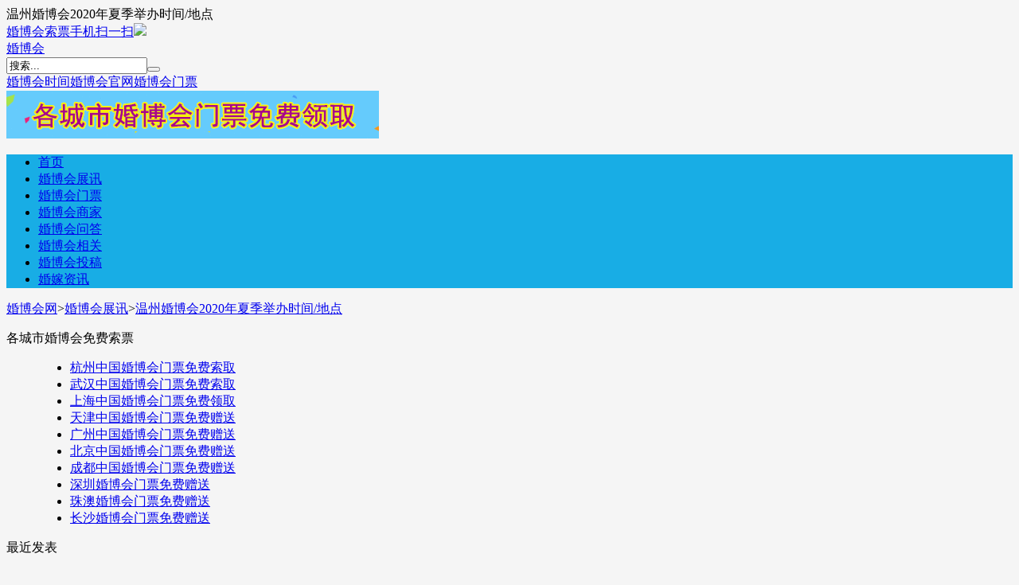

--- FILE ---
content_type: text/html; charset=utf-8
request_url: https://www.91hunbohui.com/post/366.html
body_size: 8512
content:

<!DOCTYPE HTML>
<html>
<head>
<meta http-equiv="Content-Type" content="text/html; charset=utf-8">
<meta http-equiv="Cache-Control" content="no-transform" />
<meta http-equiv="Cache-Control" content="no-siteapp" />
<meta http-equiv="Content-Language" content="zh-CN">
<meta name="viewport" content="width=device-width,initial-scale=1,maximum-scale=1">
<title>温州婚博会2020年夏季举办时间/地点-婚博会网</title>
<meta name="keywords" content="温州婚博会,婚博会时间,婚博会地点,婚博会2020,婚博会夏季,">
<meta name="description" content="2020年夏季温州婚博会时间定于6月19日-21日地点在温州国际会展中心6号楼2F举办，本届婚博会由温州日报报业集团主办，温州商报承办。来温州婚庆博览会现场选购婚车、拍婚纱照、租婚纱礼服、预订婚宴、购...">
<link rel="stylesheet" href="https://www.91hunbohui.com/zb_users/theme/CmsDownGdxf/style/main.css?v=8.85">
<link rel="stylesheet" href="https://www.91hunbohui.com/zb_users/theme/CmsDownGdxf/css/font-awesome.min.css?v=4.7">
<style type="text/css">
body{background-color:#f5f5f5;}
.topmenu,.navbar li ul,.cdtit:after,.cdtit .more{background:#18ade5}
.cdtit,#pagenavi a{border-color:#18ade5;}
#pagenavi a{color:#18ade5;}
.navbar>li.current>a,#pagenavi>span,.logbox .ainfo legend{background:#F4791F}
#pagenavi a:hover,.logbox .ainfo{border-color:#F4791F;}
.mlight{color:#F4791F;}
</style>
<script src="https://www.91hunbohui.com/zb_system/script/jquery-2.2.4.min.js" type="text/javascript"></script>
<script src="https://www.91hunbohui.com/zb_system/script/zblogphp.js" type="text/javascript"></script>
<script src="https://www.91hunbohui.com/zb_system/script/c_html_js_add.php" type="text/javascript"></script>
<script src="http://msite.baidu.com/sdk/c.js?appid=1629233757484136"></script>
    <script type="application/ld+json">
        {
            "@context": "https://ziyuan.baidu.com/contexts/cambrian.jsonld",
            "@id": "https://www.91hunbohui.com/post/366.html",
            "appid": "1629233757484136",
            "title": "温州婚博会2020年夏季举办时间/地点",
            "images": [
                "https://www.91hunbohui.com/zb_users/upload/2020/06/202006191592534549978336.jpg"
            ],				
            "pubDate": "2020-06-19T10:08:42" 
        }
    </script>  
<script src="https://www.91hunbohui.com/zb_users/plugin/ttyb_newlypublished/js/tags.js" type="text/javascript"></script><link rel="stylesheet" href="https://www.91hunbohui.com/zb_users/plugin/ttyb_newlypublished/css/newlypublished.css" type="text/css" />
</head>
<body>              


<div id="topnav">
    <div class="wrap">
        <div class="tnlt nowrap">温州婚博会2020年夏季举办时间/地点</div>
        <div class="tnrt">
            <a rel="nofollow" href="https://wap.91hunbohui.com/">婚博会索票</a><a rel="nofollow" href="javascript:;" class="hd-qrcode"><i class="fa fa-qrcode"></i>手机扫一扫<img src="https://www.91hunbohui.com/zb_users/theme/CmsDownGdxf/images/qrcode.png"></a>        </div>
    </div>
</div>
<div class="bigbox">
    <div class="maintop">
        <div class="wrap">
            <div class="mlogo pc-logo"><a href="https://www.91hunbohui.com/">婚博会</a>
            </div>
            <div class="topsh">
                <form action="https://www.91hunbohui.com/zb_system/cmd.php?act=search" name="search" method="post">
                    <input name="q" type="text" value="搜索..." class="hdin" onFocus="if(value==defaultValue){value='';}" onBlur="if(!value){value=defaultValue;}"><button class="fa fa-search hbtn"></button>
                </form>
                <div class="swd nowrap"><a href="https://www.91hunbohui.com/search.php?q=婚博会时间" title="婚博会时间">婚博会时间</a><a href="https://www.91hunbohui.com/search.php?q=婚博会官网" title="婚博会官网">婚博会官网</a><a href="https://www.91hunbohui.com/search.php?q=婚博会门票" title="婚博会门票">婚博会门票</a></div>
            </div>
                        <div class="alltop"><a href="https://wap.91hunbohui.com/" target="_blank" rel="nofollow"><img src="https://www.91hunbohui.com/zb_users/theme/CmsDown/images/t468.gif"></a></div>
                    </div>
    </div>
    <div class="wrap">
        <div class="topmenu">
            <ul class="navbar" data-icon="">
                <li id="nvabar-item-index"><a rel="nofollow" href="https://www.91hunbohui.com/">首页</a></li><li id="navbar-category-1"><a href="https://www.91hunbohui.com/zhanxun/">婚博会展讯</a></li><li id="navbar-category-2"><a href="https://www.91hunbohui.com/menpiao.html">婚博会门票</a></li><li id="navbar-category-3"><a href="https://www.91hunbohui.com/zhanshang/">婚博会商家</a></li><li id="navbar-category-4"><a href="https://www.91hunbohui.com/wenda/">婚博会问答</a></li><li id="navbar-category-5"><a href="https://www.91hunbohui.com/other/">婚博会相关</a></li><li id="navbar-category-6"><a href="https://www.91hunbohui.com/tougao.html" rel="nofollow">婚博会投稿</a></li><li id="navbar-category-8"><a href="https://www.91hunbohui.com/hunjia/">婚嫁资讯</a></li>            </ul>
        </div>
                    </div>

    <div class="wrap">
        <div class="pagenow">
            <i class="fa fa-bookmark-o"></i><a href="https://www.91hunbohui.com/">婚博会网</a><span>&gt;</span><a href="https://www.91hunbohui.com/zhanxun/">婚博会展讯</a><span>&gt;</span><a href="https://www.91hunbohui.com/post/366.html">温州婚博会2020年夏季举办时间/地点</a>
        </div>
        <div id="content">
            <div id="sidebar">


<dl class="function" id="divCatalog">
<dt class="function_t">各城市婚博会免费索票</dt><dd class="function_c">


<ul><li><a href="http://hzhbh.91hunbohui.com/" target="_blank" rel="nofollow">杭州中国婚博会门票免费索取</a></li><li><a href="http://wh.91hunbohui.com/" target="_blank" rel="nofollow">武汉中国婚博会门票免费索取</a></li><li><a href="http://sh.91hunbohui.com/" target="_blank" rel="nofollow">上海中国婚博会门票免费领取</a></li><li><a href="http://tj.91hunbohui.com/" target="_blank" rel="nofollow">天津中国婚博会门票免费赠送</a></li><li><a href="http://gz.91hunbohui.com/" target="_blank" rel="nofollow">广州中国婚博会门票免费赠送</a></li><li><a href="http://bj.91hunbohui.com/" target="_blank" rel="nofollow">北京中国婚博会门票免费赠送</a></li><li><a href="http://chengdu.91hunbohui.com/" target="_blank" rel="nofollow">成都中国婚博会门票免费赠送</a></li><li><a href="http://shenzhen.91hunbohui.com/" target="_blank" rel="nofollow">深圳婚博会门票免费赠送</a></li><li><a href="http://zhuao.91hunbohui.com/" target="_blank" rel="nofollow">珠澳婚博会门票免费赠送</a></li><li><a href="http://changsha.91hunbohui.com/" target="_blank" rel="nofollow">长沙婚博会门票免费赠送</a></li></ul>

</dd>
</dl>
<dl class="function" id="divPrevious">
<dt class="function_t">最近发表</dt><dd class="function_c">


<ul><li><a href="https://www.91hunbohui.com/post/1099.html" class="picbox" rel="bookmark" title="济南家博会展讯(日期+地址+活动+交通+门票)济南家博会网站"><img src="https://www.91hunbohui.com/zb_users/upload/2025/12/202512251766631828138930.jpg" class="thumb" width="50" height="50" title="济南家博会展讯(日期+地址+活动+交通+门票)济南家博会网站" alt="济南家博会展讯(日期+地址+活动+交通+门票)济南家博会网站" /></a><h4 class="title"><a href="https://www.91hunbohui.com/post/1099.html" title="济南家博会展讯(日期+地址+活动+交通+门票)济南家博会网站">济南家博会展讯(日期+地址+活动+交通+门票)济南家博会网站</a></h4><p class="postmeta"><span class="time">2025-12-25</span><span class="eye">阅读（117）</span></p></li><li><a href="https://www.91hunbohui.com/post/1098.html" class="picbox" rel="bookmark" title="烟台家博会展讯(日期+地址+活动+交通+门票)烟台家博会网站"><img src="https://www.91hunbohui.com/zb_users/upload/2025/12/202512251766631547174537.jpg" class="thumb" width="50" height="50" title="烟台家博会展讯(日期+地址+活动+交通+门票)烟台家博会网站" alt="烟台家博会展讯(日期+地址+活动+交通+门票)烟台家博会网站" /></a><h4 class="title"><a href="https://www.91hunbohui.com/post/1098.html" title="烟台家博会展讯(日期+地址+活动+交通+门票)烟台家博会网站">烟台家博会展讯(日期+地址+活动+交通+门票)烟台家博会网站</a></h4><p class="postmeta"><span class="time">2025-12-24</span><span class="eye">阅读（104）</span></p></li><li><a href="https://www.91hunbohui.com/post/1097.html" class="picbox" rel="bookmark" title="包头家博会展讯(日期+地址+活动+交通+门票)包头家博会网站"><img src="https://www.91hunbohui.com/zb_users/upload/2025/12/202512251766631300142997.jpg" class="thumb" width="50" height="50" title="包头家博会展讯(日期+地址+活动+交通+门票)包头家博会网站" alt="包头家博会展讯(日期+地址+活动+交通+门票)包头家博会网站" /></a><h4 class="title"><a href="https://www.91hunbohui.com/post/1097.html" title="包头家博会展讯(日期+地址+活动+交通+门票)包头家博会网站">包头家博会展讯(日期+地址+活动+交通+门票)包头家博会网站</a></h4><p class="postmeta"><span class="time">2025-12-23</span><span class="eye">阅读（97）</span></p></li><li><a href="https://www.91hunbohui.com/post/1096.html" class="picbox" rel="bookmark" title="银川家博会展讯(日期+地址+活动+交通+门票)银川家博会网站"><img src="https://www.91hunbohui.com/zb_users/upload/2025/12/202512251766631052643978.jpg" class="thumb" width="50" height="50" title="银川家博会展讯(日期+地址+活动+交通+门票)银川家博会网站" alt="银川家博会展讯(日期+地址+活动+交通+门票)银川家博会网站" /></a><h4 class="title"><a href="https://www.91hunbohui.com/post/1096.html" title="银川家博会展讯(日期+地址+活动+交通+门票)银川家博会网站">银川家博会展讯(日期+地址+活动+交通+门票)银川家博会网站</a></h4><p class="postmeta"><span class="time">2025-12-22</span><span class="eye">阅读（96）</span></p></li></ul>

</dd>
</dl>
<dl class="function" id="divTags">
<dt class="function_t">标签列表</dt><dd class="function_c">


<ul><div class="tags-box"><a href="https://www.91hunbohui.com/tags-3.html" class="tag-link-3" title="59个话题" style="font-size: 13px;"> 杭州婚博会 </a><a href="https://www.91hunbohui.com/tags-10.html" class="tag-link-10" title="23个话题" style="font-size: 13px;"> 深圳婚博会 </a><a href="https://www.91hunbohui.com/tags-19.html" class="tag-link-19" title="31个话题" style="font-size: 13px;"> 天津婚博会 </a><a href="https://www.91hunbohui.com/tags-20.html" class="tag-link-20" title="11个话题" style="font-size: 13px;"> 天津婚博会门票 </a><a href="https://www.91hunbohui.com/tags-31.html" class="tag-link-31" title="11个话题" style="font-size: 13px;"> 婚博会门票 </a><a href="https://www.91hunbohui.com/tags-35.html" class="tag-link-35" title="37个话题" style="font-size: 13px;"> 武汉婚博会 </a><a href="https://www.91hunbohui.com/tags-42.html" class="tag-link-42" title="82个话题" style="font-size: 13px;"> 中国婚博会 </a><a href="https://www.91hunbohui.com/tags-43.html" class="tag-link-43" title="50个话题" style="font-size: 13px;"> 上海婚博会 </a><a href="https://www.91hunbohui.com/tags-44.html" class="tag-link-44" title="11个话题" style="font-size: 13px;"> 上海婚博会门票 </a><a href="https://www.91hunbohui.com/tags-56.html" class="tag-link-56" title="44个话题" style="font-size: 13px;"> 广州婚博会 </a><a href="https://www.91hunbohui.com/tags-61.html" class="tag-link-61" title="46个话题" style="font-size: 13px;"> 北京婚博会 </a><a href="https://www.91hunbohui.com/tags-62.html" class="tag-link-62" title="55个话题" style="font-size: 13px;"> 成都婚博会 </a><a href="https://www.91hunbohui.com/tags-151.html" class="tag-link-151" title="13个话题" style="font-size: 13px;"> 春季婚博会 </a><a href="https://www.91hunbohui.com/tags-199.html" class="tag-link-199" title="16个话题" style="font-size: 13px;"> 婚纱摄影展 </a><a href="https://www.91hunbohui.com/tags-322.html" class="tag-link-322" title="53个话题" style="font-size: 13px;"> 婚纱摄影 </a><a href="https://www.91hunbohui.com/tags-323.html" class="tag-link-323" title="17个话题" style="font-size: 13px;"> 婚宴酒店 </a><a href="https://www.91hunbohui.com/tags-326.html" class="tag-link-326" title="12个话题" style="font-size: 13px;"> 珠宝展 </a><a href="https://www.91hunbohui.com/tags-334.html" class="tag-link-334" title="13个话题" style="font-size: 13px;"> 北京婚纱摄影 </a><a href="https://www.91hunbohui.com/tags-336.html" class="tag-link-336" title="24个话题" style="font-size: 13px;"> 上海婚纱摄影 </a><a href="https://www.91hunbohui.com/tags-345.html" class="tag-link-345" title="16个话题" style="font-size: 13px;"> 成都婚宴酒店 </a><a href="https://www.91hunbohui.com/tags-361.html" class="tag-link-361" title="17个话题" style="font-size: 13px;"> 杭州婚宴酒店 </a><a href="https://www.91hunbohui.com/tags-364.html" class="tag-link-364" title="22个话题" style="font-size: 13px;"> 婚庆公司 </a><a href="https://www.91hunbohui.com/tags-369.html" class="tag-link-369" title="25个话题" style="font-size: 13px;"> 婚纱礼服 </a><a href="https://www.91hunbohui.com/tags-650.html" class="tag-link-650" title="19个话题" style="font-size: 13px;"> 珠海婚博会 </a><a href="https://www.91hunbohui.com/tags-723.html" class="tag-link-723" title="14个话题" style="font-size: 13px;"> 北京婚宴酒店 </a></div></ul>

</dd>
</dl>            </div>
            <div id="contentleft">
                <div class="logbox">
                    <h1>温州婚博会2020年夏季举办时间/地点</h1>
                    <div class="data"><span class="cate"><i class="fa fa-folder"></i><a href="https://www.91hunbohui.com/zhanxun/" class="dc">婚博会展讯</a></span><span class="author"><i class="fa fa-user-plus"></i><a href="https://www.91hunbohui.com/author-6.html">婚博会网友</a></span><span class="date"><i class="fa fa-calendar"></i>2020-06-19 10:08:42</span><span class="views"><i class="fa fa-eye"></i>17513</span><span class="comms"><i class="fa fa-comments-o"></i><a href="https://www.91hunbohui.com/post/366.html#comment">1</a></span><span class="fontzoom"><a href="javascript:fontSizetoB();" title="加大字号">A<sup>+</sup></a><a href="javascript:fontSizetoS();" title="减小字号">A<sup>-</sup></a></span></div>
					
                                                            <div class="logcon">
                        <p style="text-indent: 2em;">2020年夏季温州婚博会时间定于6月19日-21日地点在温州国际会展中心6号楼2F举办，本届婚博会由<span style="text-indent: 28px;">温州日报报业集团</span><span style="text-indent: 28px;">主办，温州商报承办。</span><span style="text-indent: 2em;">来温州婚庆博览会现场选购婚车、拍婚纱照、租婚纱礼服、预订婚宴、购珠宝首饰、找礼仪公司、选化妆师、拍微电影、寻摄像师……备婚新人们的采购烦心事，都可以在三天婚博会现场一站式搞定了。</span></p><p style="text-align: center;"><img src="https://www.91hunbohui.com/zb_users/upload/2020/06/202006191592534549978336.jpg" title="温州婚博会2020年夏季举办时间/地点" alt="温州婚博会2020年夏季举办时间/地点" width="624" height="377" border="0" vspace="0" style="width: 624px; height: 377px;"/></p><p>　　本届温州婚博会的举办不仅为市民提供了一个优质的一站式结婚服务平台，也能以展促消，带动我市婚礼策划、酒店、摄影、珠宝、婚纱、服装等相关行业‘回血’，有力拉动婚庆经济。”据主办方的负责人透露，本届婚博会集齐全城200多个知名婚庆品牌，新人们只需婚博会上走一趟、货比三家就可一站式搞定一场婚礼筹备。</p><p><br/></p><p style="text-indent: 2em;">婚博会一楼5号馆展位以酒店、婚纱摄影和珠宝首饰为主，像唯一视觉、全城热恋、3W、韩国艺匠、蔚风视觉、洛克、锦阳珠宝、罗莱家纺等新老品牌云集。喜来登、威斯汀、香格里拉、万和豪生、嘉运国际大酒店、顺锦国际宴会中心、大象城一品国际宴会中心等多家中高档酒店更是为新人打造了优惠力度空前的礼包。</p><p><br/></p><p style="text-indent: 2em;">婚博会二楼6号馆以婚庆、礼服、造型等为主打，除了像克莉丝汀、遇见圣诺等礼仪公司能为准新人提供量身定制服务外，嫁依工坊、深一、Top Bridal、洛维思婚纱等多家新人们耳熟能详的大牌嫁衣馆也会在婚纱礼服区集体亮相。值得一提的是，本届<a href="https://www.91hunbohui.com/post/68.html" target="_blank">温州婚博会</a>还有一些商家开启现场直播“0元抢购订婚礼服”“免费获得名牌酒品”的超值福利，感兴趣的新人记得来现场扫码抢优惠。</p><p><br/></p><p>　　如此盛大的活动，自然少不了令人心动的结婚消费券、特价折扣、幸运抽奖等活动。各个参展商家今年都为现场下单的新人量身打造了各种丰厚的优惠礼包。除了参展商的各项优惠外，凡是现场下单的新人，单笔金额超出1000元就可到抽奖处抽奖，有机会赢取小米电视机和LUNA洗脸仪等，抽奖礼品包括名牌家电、裸钻、酒店住房券、自助餐券等。这些奖品都将作为额外福利在现场送出，千万别错过。</p><p><br/></p><p style="text-indent: 2em;">以上就是关于2020年<span style="text-indent: 28px;">6月19-21日在温州国际会展中心举办的温州婚博会内容，希望可以帮助到要逛展会的筹婚准新人们。有何疑问可在本文评论区留言！</span></p>                    </div>
					<div class="open-message" style="border:#00a67c 2px solid;border-radius:5px 5px 5px 5px;padding:5px 5px 5px 5px;width:964x; height:95px">
【转载请保留】温州婚博会2020年夏季举办时间/地点：https://www.91hunbohui.com/post/366.html<br /><br />
【免责声明】文章除标明原创外，均来自网友投稿及网络转载，涉及版权问题请联系本站[QQ241239768]处理。
</div>
<p><br /></p> 
                                        <div class="imoney logbot">
                        <a href="https://www.91hunbohui.com/menpiao.html" rel="nofollow"><img src="https://www.91hunbohui.com/zb_users/theme/CmsDown/images/b800.gif" alt="还没有婚博会门票,快来免费索取！"></a>
<script>cambrian.render('tail')</script>
                                        </div>
                    					
                    					
                    			
                                                                                <fieldset class="ainfo">
                        <legend align="center">点击这里复制本文地址</legend>
                        <input type="text" value="https://www.91hunbohui.com/post/366.html" id="aurl">
                        <i class="fa fa-thumb-tack"></i>以上内容由<a href="https://www.91hunbohui.com/" class="mlight">婚博会网</a>整理呈现，请务必在转载分享时注明本文地址！如对内容有疑问，请联系我们，谢谢！                        <div class="social-share" data-disabled="diandian"></div>
                                                <div class="tags"><a rel="nofollow" href="https://www.91hunbohui.com/tags-138.html" target="_blank">温州婚博会</a><a rel="nofollow" href="https://www.91hunbohui.com/tags-70.html" target="_blank">婚博会时间</a><a rel="nofollow" href="https://www.91hunbohui.com/tags-495.html" target="_blank">婚博会地点</a><a rel="nofollow" href="https://www.91hunbohui.com/tags-397.html" target="_blank">婚博会2020</a><a rel="nofollow" href="https://www.91hunbohui.com/tags-493.html" target="_blank">婚博会夏季</a></div>
                                            </fieldset>
<link rel="stylesheet" rel=“nofollow” href="https://www.91hunbohui.com/zb_users/theme/CmsDownGdxf/css/share.min.css">
<script src="https://www.91hunbohui.com/zb_users/theme/CmsDownGdxf/script/jquery.share.min.js"></script>

                   <div class="nextlog">
                    <div class="prev"><span>上一篇：</span><a href="https://www.91hunbohui.com/post/365.html">馆陶网络婚博会|2020年6月15-30日云逛展等你来</a></div>                    <div class="next"><span>下一篇：</span><a href="https://www.91hunbohui.com/post/367.html">2020年第18届温州婚博会开启,现场热闹非凡</a></div>                                        </div>
                    <div class="link-box">
                        <h3>相关文章</h3>
                        <ul class="rexlist">

                            <li><i class="fa fa-caret-right"></i><a href="https://www.91hunbohui.com/post/683.html" title="2022年夏季婚博会索票网站查询[全国]">2022年夏季婚博会索票网站查询[全国]</a></li>    
                            <li><i class="fa fa-caret-right"></i><a href="https://www.91hunbohui.com/post/371.html" title="2020年夏季温州婚博会展后杂谈">2020年夏季温州婚博会展后杂谈</a></li>    
                            <li><i class="fa fa-caret-right"></i><a href="https://www.91hunbohui.com/post/367.html" title="2020年第18届温州婚博会开启,现场热闹非凡">2020年第18届温州婚博会开启,现场热闹非凡</a></li>    
                            <li><i class="fa fa-caret-right"></i><a href="https://www.91hunbohui.com/post/365.html" title="馆陶网络婚博会|2020年6月15-30日云逛展等你来">馆陶网络婚博会|2020年6月15-30日云逛展等你来</a></li>    
                            <li><i class="fa fa-caret-right"></i><a href="https://www.91hunbohui.com/post/363.html" title="2020年重庆购物狂婚博会时间地点等信息">2020年重庆购物狂婚博会时间地点等信息</a></li>    
                            <li><i class="fa fa-caret-right"></i><a href="https://www.91hunbohui.com/post/357.html" title="宁波婚博会|2020年7月11-13日宁波国际会展中心">宁波婚博会|2020年7月11-13日宁波国际会展中心</a></li>    
                            <li><i class="fa fa-caret-right"></i><a href="https://www.91hunbohui.com/post/347.html" title="宁波潮流婚博会|2020年6月27日绿地缤纷城">宁波潮流婚博会|2020年6月27日绿地缤纷城</a></li>    
                            <li><i class="fa fa-caret-right"></i><a href="https://www.91hunbohui.com/post/135.html" title="2019年第十七届温州婚博会现场直击">2019年第十七届温州婚博会现场直击</a></li>    
                            <li><i class="fa fa-caret-right"></i><a href="https://www.91hunbohui.com/post/128.html" title="2019秋季温州婚博会_7月27-28日温州国际会展中心">2019秋季温州婚博会_7月27-28日温州国际会展中心</a></li>    
                            <li><i class="fa fa-caret-right"></i><a href="https://www.91hunbohui.com/post/68.html" title="温州婚博会_2019年3月1日-3日温州国际会展中心">温州婚博会_2019年3月1日-3日温州国际会展中心</a></li>    
                        </ul>
                    </div>
        
			<div class="post" id="divCommentPost">
	<div class="posttop"><a name="comment">发表评论</a><a rel="nofollow" id="cancel-reply" href="#divCommentPost" style="display:none;"><small>取消回复</small></a></div>
	<form id="frmSumbit" target="_self" method="post" action="https://www.91hunbohui.com/zb_system/cmd.php?act=cmt&amp;postid=366&amp;key=b042a2fe09bd6bd185a72fa926eeb603" >
	<input type="hidden" name="inpId" id="inpId" value="366" />
	<input type="hidden" name="inpRevID" id="inpRevID" value="0" />
	<p><i class="fa fa-user-secret fa-fw"></i><input type="text" name="inpName" id="inpName" class="text" value="访客" size="22" tabindex="1" placeholder="名称(*)" /> <label for="inpName"></label></p>
	<p><i class="fa fa-envelope-o fa-fw"></i><input type="text" name="inpEmail" id="inpEmail" class="text" value="" size="22" tabindex="2" placeholder="邮箱" /> <label for="inpEmail"></label></p>
	<p><i class="fa fa-link fa-fw"></i><input type="text" name="inpHomePage" id="inpHomePage" class="text" value="" size="22" tabindex="3" placeholder="网址" /> <label for="inpHomePage"></label></p>
	<textarea name="txaArticle" id="txaArticle" class="text" cols="50" rows="4" tabindex="5"></textarea>
	<div class="cpost"><i class="fa fa-plus fa-fw" title="加高"></i><i class="fa fa-reply fa-fw" title="重写"></i><input name="sumbit" type="submit" tabindex="6" value="提交" onclick="return zbp.comment.post()" class="button" /><span class="keytip">支持Ctrl+Enter提交</span></div>
	</form>
</div>		<ul class="msg msghead">
	<li class="tbname"><span>1</span>条评论<i></i></li>
</ul>
	<label id="AjaxCommentBegin"></label>
<!--评论输出-->

<ul class="msg" id="cmt156">
	<li class="msgname"><img class="avatar" src="https://www.91hunbohui.com/zb_users/avatar/0.png" alt="" width="32"/><span class="commentname"><a href="" rel="nofollow" target="_blank" class="mcolor">访客</a></span><small>2020-06-19 17:15:31</small><span class="revertcomment"><a href="#comment" onclick="zbp.comment.reply('156')" title="回复该评论" class="fa fa-reply-all"></a></span></li>
	<li class="msgarticle">晚上开到几点<label id="AjaxComment156"></label>	</li>
</ul><!--评论翻页条输出-->
<div id="pagenavi" class="commentpagebar">

</div>
<label id="AjaxCommentEnd"></label>
	                    </div>
            </div>

		</div>
	</div>
</div>
<div id="footerbar">
    <div class="wrap">
    	<img src="https://www.91hunbohui.com/zb_users/theme/CmsDownGdxf/images/qrcode.png" class="ft-qrcode">
    	<p class="ftp"><a rel="nofollow" href="https://www.91hunbohui.com/">婚博会网</a>www.91hunbohui.com &copy;2009-2025 All Rights Reserved. &nbsp;<a href="https://beian.miit.gov.cn" target="_blank" rel="nofollow">黑ICP备2021011905号-1</a><br /><span class="fta"><a href="https://www.91hunbohui.com/post/80.html" target="_blank">中国婚博会</a> |
<a href="http://sh.91hunbohui.com/" target="_blank">上海婚博会</a> | 
<a href="http://bj.91hunbohui.com/" target="_blank">北京婚博会</a> |
<a href="http://gz.91hunbohui.com/" target="_blank">广州婚博会</a> |
<a href="http://tj.91hunbohui.com/" target="_blank">天津婚博会</a> |
<a href="http://hzhbh.91hunbohui.com/" target="_blank">杭州婚博会</a> |
<a href="http://chengdu.91hunbohui.com/" target="_blank">成都婚博会</a> |
<a href="http://wh.91hunbohui.com/" target="_blank">武汉婚博会</a> |
<a href="http://shenzhen.91hunbohui.com/" target="_blank">深圳婚博会</a> |
<a href="http://zhuao.91hunbohui.com/" target="_blank">珠澳婚博会</a> |
<br />
2026年各城市婚博会展讯，如中国婚博会时间、地点、怎么样、参展商家、客服电话、索票官网等。选购结婚用品就去婚庆博览会一站完成！婚博会4届/年(春季展/夏季展/秋季展/冬季展)<br />
<a rel="nofollow" href="https://www.91hunbohui.com/about_us.html">关于我们</a>|
<a rel="nofollow" href="https://www.91hunbohui.com/service.html">免责声明</a>|
<a rel="nofollow" href="https://www.91hunbohui.com/contact_us.html">联系我们</a>|<a rel="nofollow" href="https://www.91hunbohui.com/tougao.html">展会投稿</a></span></p>
    </div>
</div>
<link rel="stylesheet" href="https://www.91hunbohui.com/zb_users/theme/CmsDownGdxf/script/lightbox/themes/white-green/jquery.lightbox.css">
<script src="https://www.91hunbohui.com/zb_users/theme/CmsDownGdxf/script/lightbox/jquery.lightbox.min.js"></script>
<script>
$(function(){
	$(".logcon img").each(function(){
		var path = $(this).attr("src");
		var width = $(this).width();
		if(width >= 480 && !$(this).parent("a").length){
			$(this).wrap('<a href="'+path+'" class="lightbox" rel="xygroup"></a>');
		}
	});
	$(".logcon .lightbox").lightbox();
});
</script>
<script src="https://www.91hunbohui.com/zb_users/theme/CmsDownGdxf/script/jquery.lazyload.min.js"></script>
<script src="https://www.91hunbohui.com/zb_users/theme/CmsDownGdxf/script/main.js?v=2.2"></script>
<div class="backtop"><span class="fa fa-angle-up"></span></div>
<script>
(function(){
    var bp = document.createElement('script');
    var curProtocol = window.location.protocol.split(':')[0];
    if (curProtocol === 'https') {
        bp.src = 'https://zz.bdstatic.com/linksubmit/push.js';
    }
    else {
        bp.src = 'http://push.zhanzhang.baidu.com/push.js';
    }
    var s = document.getElementsByTagName("script")[0];
    s.parentNode.insertBefore(bp, s);
})();
</script>
<script>
(function(){
var src = (document.location.protocol == "http:") ? "http://js.passport.qihucdn.com/11.0.1.js?dd8effd399e350f06f2cbeb8991e3ed2":"https://jspassport.ssl.qhimg.com/11.0.1.js?dd8effd399e350f06f2cbeb8991e3ed2";
document.write('<script src="' + src + '" id="sozz"><\/script>');
})();
</script>

</body>
</html><!--131.57 ms , 25 query , 3969kb memory , 0 error-->